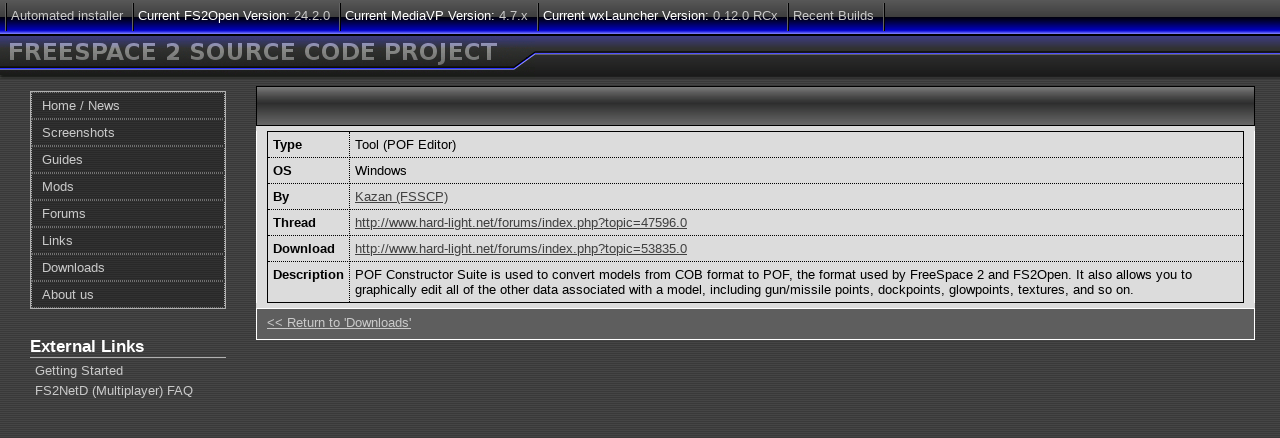

--- FILE ---
content_type: text/html; charset=UTF-8
request_url: https://scp.indiegames.us/downloads.php?download=POFCS2
body_size: 1322
content:
<!DOCTYPE html PUBLIC "-//W3C//DTD XHTML 1.0 Strict//EN" "DTD/xhtml1-strict.dtd">
<html xmlns="http://www.w3.org/1999/xhtml" xml:lang="en" lang="en">

<head>
  <title>FreeSpace Source Code Project - Downloads</title>
  <meta http-equiv="Content-Type" content="text/html; charset=UTF-8" />
  <meta name="KEYWORDS" content="freespace,source code project,scp,hard light,hard light productions" />
  <link rel="stylesheet" type="text/css" href="css/mainstyle.css" />
</head>

<body>
<div id="globalcontainer">
<div id="header">
	<div id="banner"><img src="img/img_fstitle.png" alt="FreeSpace 2 Source Code Project" /></div>
	<img src="img/img_headseparator.gif" alt="Section separator" class="separator"/>
	<p><a href="bnr_installer.php">Automated installer</a></p>
	<img src="img/img_headseparator.gif" alt="Section separator" class="separator"/>
	<p>Current FS2Open Version: <a href="bnr_fs2open.php">24.2.0</a></p>
	<img src="img/img_headseparator.gif" alt="Section separator" class="separator"/>
	<p>Current MediaVP Version: <a href="bnr_mediavp.php">4.7.x</a></p>
	<img src="img/img_headseparator.gif" alt="Section separator" class="separator"/>
	<p>Current wxLauncher Version: <a href="bnr_launcher.php">0.12.0 RCx</a></p>
	<img src="img/img_headseparator.gif" alt="Section separator" class="separator"/>
	<p><a href="bnr_recentbuilds.php">Recent Builds</a></p>
	<img src="img/img_headseparator.gif" alt="Section separator" class="separator"/>
</div>
	<div id="content">
		<div id="centercolumn">
			<div class="newsblock">
				<div class="columntitle">
					<h1><?echo $CurrentDownload?></h1>
				</div>
				<div class="columncontentzone">
					<table>
						<tbody>
							<tr>
								<td><b>Type</b></td><td>Tool (POF Editor)</td>
							</tr>
							<tr>
								<td><b>OS</b></td><td>Windows</td>
							</tr>
							<tr>
								<td><b>By</b></td><td><a href="about.php?member=Kazan">Kazan (FSSCP)</a></td>
							</tr>
							<tr>
								<td><b>Thread</b></td><td><a href="http://www.hard-light.net/forums/index.php?topic=47596.0">http://www.hard-light.net/forums/index.php?topic=47596.0</a></td>
							</tr>
							<tr>
								<td><b>Download</b></td><td><a href="http://www.hard-light.net/forums/index.php?topic=53835.0">http://www.hard-light.net/forums/index.php?topic=53835.0</a></td>
							</tr>
							<tr>
								<td><b>Description</b></td><td>POF Constructor Suite is used to convert models from COB format to POF, the format used by FreeSpace 2 and FS2Open. It also allows you to graphically edit all of the other data associated with a model, including gun/missile points, dockpoints, glowpoints, textures, and so on.</td>
							</tr>
						</tbody>
					</table>
				</div>
				<div class="columncommentszone">
					<p><a href="downloads.php">&lt;&lt; Return to 'Downloads'</a></p>
				</div>
			</div>
		</div>

		<div id="leftcolumn">
			<ul class="sections">
				<li><a href=".">Home / News</a></li>
				<li><a href="screenshots.php">Screenshots</a></li>
				<li><a href="guides.php">Guides</a></li>
				<li><a href="mods.php">Mods</a></li>
				<li><a href="http://www.hard-light.net/forums/index.php/board,50.0.html">Forums</a></li>
				<li><a href="links.php">Links</a></li>
				<li><a href="downloads.php">Downloads</a></li>
				<li><a href="about.php">About us</a></li>
			</ul>
			<br />
			<h2>External Links</h2>
			<ul class="quicklinks">
				<li><a href="http://www.hard-light.net/wiki/index.php/Getting_Started%28Main%29">Getting Started</a></li>
				<li><a href="http://www.hard-light.net/forums/index.php?topic=63609">FS2NetD (Multiplayer) FAQ</a></li>
			</ul>
		</div>
	</div>
</div>
</body>
<!-- <script type="text/javascript" src="//js.sopablackout.org/sopablackout.js"></script> -->
</html>


--- FILE ---
content_type: text/css
request_url: https://scp.indiegames.us/css/mainstyle.css
body_size: 1528
content:
/*************************************/
/** This is the main CSS stylesheet **/
/*************************************/

/*****************************/
/* Global style (page, text) */
/*****************************/

body {
min-width:980px;
margin-top:0;
margin-left:0;
margin-right:0;

background-color:#000000;
background-image:url(../img/bg_page.gif);
background-repeat:repeat;

font-family: Arial,Verdana,sans;
font-size:13px;
color:#FFFFFF;
text-align:center;
}

div#globalcontainer div#header h1,div#globalcontainer div#header div#banner {
position:absolute;
width:100%;
top:100%;
left:0;
height:43px;
margin:0;

background-color:#313131;
background-image:url(../img/bg_subheader.gif);
background-repeat:repeat-x;
}

a {
color:#C9C9C9;
}

a:link {
text-decoration:underline;
}

a:hover {
text-decoration:underline;
color:#DDDDDD;
}

a:active {
text-decoration:none;
}

div#globalcontainer div#header a:link {
text-decoration:none;
}

div#globalcontainer div#header a:visited {
text-decoration:none;
}

div#globalcontainer div#header a:hover {
text-decoration:underline;
}

div#globalcontainer div#header a:active {
text-decoration:none;
}

div#globalcontainer div#header p {
display:inline;
vertical-align:middle;
}

div#globalcontainer div#content p {
margin-top:0;
margin-left:10px;
}

/*************************/
/* Containers box styles */
/*************************/

div#globalcontainer {
text-align:left;
}

div#globalcontainer div#header {
position:relative;
width:100%;
background-color:#000000;
background-image:url(../img/bg_header.gif);
background-repeat:repeat-x;
height:36px;
}

div#globalcontainer > div#header {
height:inherit;
min-height:36px;
}

div#globalcontainer div#header div {
width:980px;
}

div#globalcontainer div#header > div {
width:auto;
min-width:980px;
}

div#globalcontainer div#header form {
display:inline;
vertical-align:middle;
padding-left:10px;
}

div#globalcontainer div#header form fieldset {
display:inline;
vertical-align:middle;
border:0px;
margin:0px;
padding:0px;
}

div#globalcontainer div#header form fieldset legend {
display:none;
}

div#globalcontainer div#header form fieldset input {
background:#000;
color:#FFF;
border-width:1px;
}

div#globalcontainer div#header form fieldset input:hover {
background:#000045;
border-style:solid;
border-color:#80BEFF;
}

div#globalcontainer div#header form fieldset input#submit:hover {
border:none;
}

div#globalcontainer div#header form fieldset input#remember {
background:none;
}

div#globalcontainer div#header img.separator {
vertical-align:middle;
margin-top:3px;
margin-left:5px;
}

div#globalcontainer div#header form input, div#globalcontainer div#header form label {
vertical-align:middle;
}

div#globalcontainer div#header ul {
display:inline;
vertical-align:middle;
list-style-type:none;
margin-left:5px;
margin-right:0px;
padding:0px;
color:#C9C9C9;
}

div#globalcontainer div#header ul li{
display:inline;
}


div#content {
position:relative;
}

div#globalcontainer div#centercolumn {
margin: 50px 25px 0 256px;
}

div#globalcontainer div#leftcolumn,div#globalcontainer div#rightcolumn {
position:absolute;
width:196px;
top:0;
}

div#globalcontainer div#leftcolumn {
margin-left:30px;
}

div#globalcontainer #rightcolumn {
right:30px;
}

/*************************************/
/* Column box styles (more specific) */
/*************************************/

div#content div.newsblock {
background-color:#DCDCDC;
margin-bottom:10px;
}

div#content div.newsblock div.columntitle {
height:18px;
padding:10px;
border:1px solid #000;
background-image:url(../img/bg_columntitle.gif);
}

div#globalcontainer div#content div.newsblock div.columncontentzone, div#globalcontainer div#content div.newsblock div.columncommentszone {
color:#000;
padding:0 10px;
border-left:1px solid #FFF;
border-right:1px solid #FFF;
}

div#globalcontainer div#content div.newsblock div.columncommentszone {
border-top:1px solid #FFF;
border-bottom:1px solid #FFF;
background-color:#5E5E5E;
}

/* Column text styles */

div#content div.newsblock div.columntitle h2, div#content div.newsblock div.columntitle h1 {
display:inline;
margin:0;
font-size:1.3em;
}

div#content div#rightcolumn h2, div#content div#leftcolumn h2 {
margin:0;
font-size:1.3em;
border-bottom:1px solid #B0B0B0;
}

div#content div.newsblock div.columntitle h2 span.author {
margin-left:10px;
font-weight:normal;
font-size:0.7em;
}

div#globalcontainer div#content div.newsblock div.columncontentzone div.galleryitem {
display:inline;
}

div#globalcontainer div#content div.newsblock div.columncontentzone div.galleryitem p.galleryimage {
display:table-cell;
border:1px solid #000000;
}

div#globalcontainer div#content div.newsblock div.columncontentzone div.galleryitem p.gallerycaption {
display:table-caption;
caption-side:bottom;
text-align:center;
}


div#globalcontainer div#content div.newsblock div.columncontentzone img {
margin:5px;
}

div#globalcontainer div#content div.newsblock div.columncontentzone ul, div#globalcontainer div#content div.newsblock div.columncontentzone ol {
list-style-position:inside;
margin-left:5px;
margin-right:5px;
padding-left:0px;
padding-top:10px;
}

div#globalcontainer div#content div.newsblock div.columncontentzone li.header {
font-weight:bold;
margin-left:0em;
}

div#globalcontainer div#content div.newsblock div.columncontentzone li {
margin-left:1em;
}

div#globalcontainer div#content div.newsblock div.columncontentzone p {
margin-left:5px;
margin-right:5px;
padding-top:10px;
}

div#globalcontainer div#content div.newsblock div.columncontentzone table {
border: 1px solid #000000;
border-collapse: collapse;
border-spacing: 0px;
margin-top: 5px;
margin-bottom: 5px;
width: 100%;
}

div#globalcontainer div#content div.newsblock div.columncontentzone tbody td {
border: 1px dotted #000000;
padding: 5px;
vertical-align: top;
}

div#globalcontainer div#content div.newsblock div.columncontentzone thead th {
border: 1px solid #000000;
text-align: center;
vertical-align: top;
}

div#globalcontainer div#content div.newsblock div.columncontentzone a {
color:#414141;
}

div#globalcontainer div#content div.newsblock div.columncommentszone p {
color:#FFF;
margin-left:0px;
margin-top:6px;
margin-bottom:6px;
padding-bottom:3px;
}

div#globalcontainer div#content div.newsblock div.columncommentszone p em {
font-weight:bold;
}

/* Quicklinks */

ul.quicklinks {
list-style-type:none;
margin-top:5px;
margin-left:5px;
margin-right:5px;
padding:0;
}

ul.quicklinks li {
margin-top:5px;
}

ul.quicklinks li a {
text-decoration:none;
}

ul.quicklinks li a:link {
text-decoration:none;
}

ul.quicklinks li a:visited {
text-decoration:none;
}

ul.quicklinks li a:hover {
text-decoration:underline;
color:#FFF;
}

/* Left menu styles */

div#globalcontainer div#leftcolumn ul.sections {
list-style-type:none;
margin-top:5px;
margin-left:0;
margin-right:0;
padding:0;
border-bottom:1px solid #B0B0B0;
border-top:1px solid #B0B0B0;
border-left:1px solid #B0B0B0;
border-right:1px solid #B0B0B0;
}

div#globalcontainer div#leftcolumn ul.sections li a {
display:block;
padding:5px 10px;
margin:0px;
background-color:#191919;
background-image:url(../img/bg_menu.gif);
text-decoration:none;
}

div#globalcontainer div#leftcolumn ul.sections li a:link {
border-top:1px dotted #707070;
border-bottom:1px dotted #707070;
border-left:1px dotted #B0B0B0;
border-right:1px dotted #B0B0B0;
}

div#globalcontainer div#leftcolumn ul.sections li a:visited {
border-top:1px dotted #707070;
border-bottom:1px dotted #707070;
border-left:1px dotted #B0B0B0;
border-right:1px dotted #B0B0B0;
}

div#globalcontainer div#leftcolumn ul.sections li a:hover {
color:#0078FF;
border-top:1px solid #0078FF;
border-bottom:1px solid #0078FF;
border-left:1px solid #0078FF;
border-right:1px solid #0078FF;
}

div#globalcontainer div#leftcolumn ul.sections li a:active {
color:#97C8FF;
padding:5px 9px;
border-top:1px solid #97C8FF;
border-bottom:1px solid #97C8FF;
border-left:2px solid #97C8FF;
border-right:2px solid #97C8FF;
}